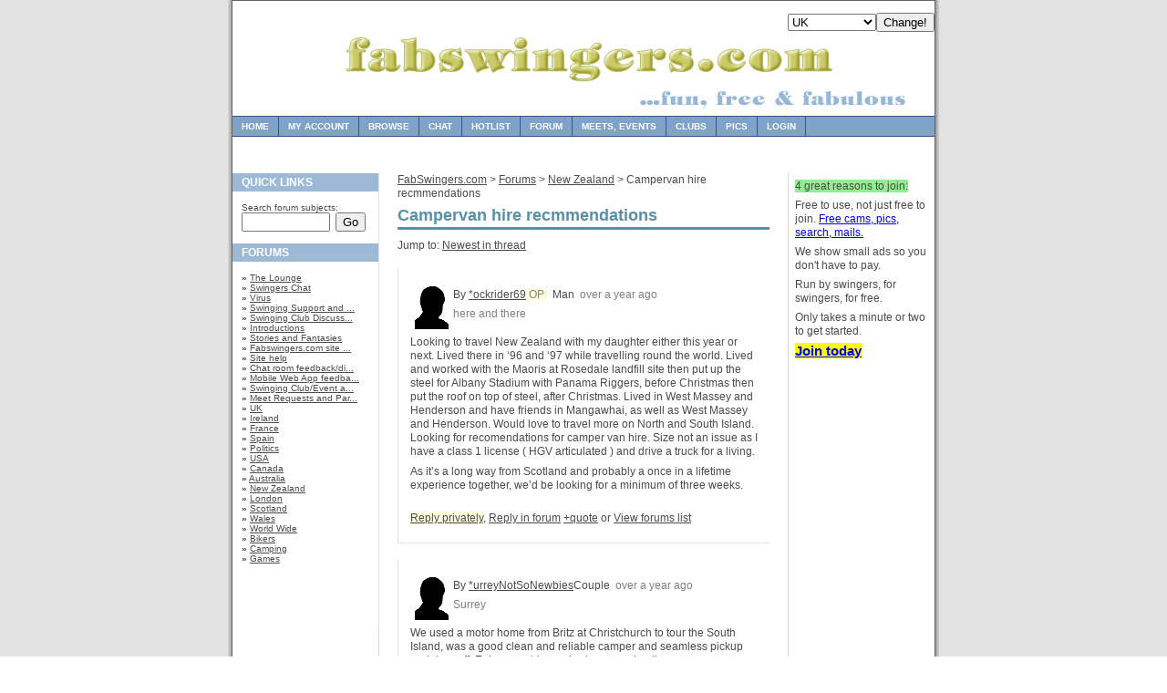

--- FILE ---
content_type: text/html; charset=utf-8
request_url: https://www.fabswingers.com/forum/new-zealand/1585794
body_size: 6501
content:
<!DOCTYPE html PUBLIC "-//W3C//DTD XHTML 1.0 Strict//EN" "http://www.w3.org/TR/xhtml1/DTD/xhtml1-strict.dtd"><html lang="en" xmlns="http://www.w3.org/1999/xhtml"><head><link rel="alternate" media="only screen and (max-width: 640px)" href="https://m.fabswingers.com/forum/new-zealand/1585794" /><style type="text/css">
  .Threads table{font-size:12px;margin:0;width:100%;}
  .Threads tr{vertical-align:top;}
  .Threads td{border-bottom:1px solid #E5E5E5;padding:5px 5px 7px 5px;}
  .Threads th{text-align:left;padding-left:5px;}
  .Threads p{margin-bottom:10px;}
  .forumLink {color: 0063DC}
 
</style><meta name="format-detection" content="telephone=no" xmlns=""><TITLE xmlns="">FabSwingers.com forum: Campervan hire recmmendations</TITLE><meta http-equiv="pics-Label" content="(pics-1.1 &quot;http://www.icra.org/pics/vocabulary03&quot; l gen true for &quot;http://www.fabswingers.com&quot; r (n 3 s 3 v 0 l 3 oa 0 ob 0 oc 0 od 0 oe 0 of 0 og 0 oh 0 c 3)  gen true for &quot;http://www.fabswingers.com&quot; r (n 3 s 3 v 0 l 3 oa 0 ob 0 oc 0 od 0 oe 0 of 0 og 0 oh 0 c 3))" /><link rel="stylesheet" type="text/css" media="screen,projection" href="https://fabs-as.fabswingers.com/css/fabs/style_normal.css" /><link rel="stylesheet" type="text/css" media="screen,projection" href="https://fabs-as.fabswingers.com/css/fabs/style_shared.css" /></head><body><div class="page-container-1"><div class="navflag-container"><form action="/account/xtfb_country_set.aspx" method="post"><div class="navflag" style="float: right"><select name="cc"><option value="aus">Australia</option><option value="can">Canada</option><option value="irl">Ireland</option><option value="nzl">New Zealand</option><option value="gbr" selected="true">UK</option><option value="usa">USA</option></select><input type="hidden" name="url" value="/forum/new-zealand/1585794" /><input type="submit" value="Change!" /></div></form></div><div><a href="/"><img class="img-header" alt="FabSwingers.com" src="https://fabs-as.fabswingers.com/images/fabswingers_nds2.jpg" border="0" /></a></div><div class="nav2"><ul><li><a href="/">Home</a></li><li><a href="/my/" rel="nofollow">My Account</a></li><li><a href="/browse/advanced_geo">Browse</a></li><li><a href="/webchat/">Chat</a></li><li><a href="/hotlist/">Hotlist</a></li><li><a href="/forum/">Forum</a></li><li><a href="/meets/">Meets, Events</a></li><li><a href="/clubs/">Clubs</a></li><li><a href="/browse/gallery">Pics</a></li><li><a href="/login/">Login</a></li></ul></div><div class="buffer-large">               
              <div class="alertbar"><p /></div></div><div class="nav3"><p class="sidebar-maintitle">Quick Links</p><form method="post" action="/account/xt_forum_search.aspx"><div class="sidebar-txtbox-noshade">
          Search forum subjects:
          <br /><input type="text" name="searchterm" length="50" size="10" />     
          <input type="submit" value="Go" /></div></form><p class="sidebar-maintitle">Forums</p><div class="sidebar-txtbox-noshade"><b>»</b> <a title="The Lounge" href="/forum/lounge">The Lounge</a><br /><b>»</b> <a title="Swingers Chat" href="/forum/swingers">Swingers Chat</a><br /><b>»</b> <a title="Virus" href="/forum/virus">Virus</a><br /><b>»</b> <a title="Swinging Support and Advice" href="/forum/support">Swinging Support and ...</a><br /><b>»</b> <a title="Swinging Club Discussion" href="/forum/clubs">Swinging Club Discuss...</a><br /><b>»</b> <a title="Introductions" href="/forum/introductions">Introductions</a><br /><b>»</b> <a title="Stories and Fantasies" href="/forum/stories">Stories and Fantasies</a><br /><b>»</b> <a title="Fabswingers.com site feedback" href="/forum/feedback">Fabswingers.com site ...</a><br /><b>»</b> <a title="Site help" href="/forum/help">Site help</a><br /><b>»</b> <a title="Chat room feedback/discussion" href="/forum/chat-discuss">Chat room feedback/di...</a><br /><b>»</b> <a title="Mobile Web App feedback" href="/forum/mobile">Mobile Web App feedba...</a><br /><b>»</b> <a title="Swinging Club/Event ads" href="/forum/events">Swinging Club/Event a...</a><br /><b>»</b> <a title="Meet Requests and Parties" href="/forum/meets">Meet Requests and Par...</a><br /><b>»</b> <a title="UK" href="/forum/uk">UK</a><br /><b>»</b> <a title="Ireland" href="/forum/ireland">Ireland</a><br /><b>»</b> <a title="France" href="/forum/france">France</a><br /><b>»</b> <a title="Spain" href="/forum/spain">Spain</a><br /><b>»</b> <a title="Politics" href="/forum/politics">Politics</a><br /><b>»</b> <a title="USA" href="/forum/usa">USA</a><br /><b>»</b> <a title="Canada" href="/forum/canada">Canada</a><br /><b>»</b> <a title="Australia" href="/forum/australia">Australia</a><br /><b>»</b> <a title="New Zealand" href="/forum/new-zealand">New Zealand</a><br /><b>»</b> <a title="London" href="/forum/london">London</a><br /><b>»</b> <a title="Scotland" href="/forum/scotland">Scotland</a><br /><b>»</b> <a title="Wales" href="/forum/wales">Wales</a><br /><b>»</b> <a title="World Wide" href="/forum/travel">World Wide</a><br /><b>»</b> <a title="Bikers" href="/forum/bikers">Bikers</a><br /><b>»</b> <a title="Camping" href="/forum/camping">Camping</a><br /><b>»</b> <a title="Games" href="/forum/games">Games</a><br /><br /></div></div><div class="content1"><div align="left"><p xmlns=""><a href="/">FabSwingers.com</a> &gt; <a href="/forum">Forums</a> &gt; <a href="/forum/new-zealand">New Zealand</a> &gt; Campervan hire recmmendations</p><h1 xmlns="">Campervan hire recmmendations</h1><p xmlns="">
			    Jump to: <a href="#last">Newest in thread</a></p><div class="content1-container-1col" xmlns=""><a name="message_38540147" style="text-decoration: none"> </a><table border="0" cellpadding="8" cellspacing="5" style="border-color: #e1e1e1; border-left-style: solid; border-bottom-style: solid; border-width: 1px; " width="100%"><tr><td colspan="2"><table border="0" cellpadding="0" cellspacing="5"><tr><td><a href="/profile/cockrider69"><img style="" src="https://fabs-as.fabswingers.com/images/default.jpg"></a></td><td><p>
						By <a style="" href="/profile/cockrider69">*ockrider69</a><span style="color: #808080; background-color: lightyellow"> OP </span>  Man<font color="808080"> 
							over a year ago
						</font></p><p><font color="808080">here and there</font></p></td></tr></table><div style="font-size: 120%; line-height: 1.3;"><MessageText>Looking to travel New Zealand with my daughter either this year or next. Lived there in  ‘96 and ‘97 while travelling round the world. Lived and worked with the Maoris at Rosedale landfill  site then put up the steel for Albany Stadium with Panama Riggers, before Christmas then put the roof on top of steel, after Christmas. Lived in West Massey and Henderson and have friends in Mangawhai, as well as West Massey and Henderson. Would love to travel more on North and South Island. Looking for recomendations for camper van hire. Size not an issue as I have a class 1 license  ( HGV articulated )  and drive a truck for a living.<p></p>
As it’s a long way from Scotland and probably a once in a lifetime experience together, we’d be looking for a minimum of three weeks.</MessageText></div></td></tr><tr><td width="100%"><p><a rel="nofollow" style="background-color: lightyellow;" href="/account/pm.aspx?username=cockrider69&amp;fsubject=Campervan hire recmmendations">Reply privately</a>, <a href="/mb/Reply.aspx?MessageID=38540147&amp;MessageGUID=7fd6f779-92d9-41e3-8196-85fa52476d80">Reply in forum</a> <a href="/mb/Reply.aspx?MessageID=38540147&amp;MessageGUID=7fd6f779-92d9-41e3-8196-85fa52476d80&amp;q=1">+quote</a>				  
				  or <a href="/forum">View forums list</a></p></td><td></td></tr></table><p></p><a name="message_38540334" style="text-decoration: none"> </a><table border="0" cellpadding="8" cellspacing="5" style="border-color: #e1e1e1; border-left-style: solid; border-bottom-style: solid; border-width: 1px; " width="100%"><tr><td colspan="2"><table border="0" cellpadding="0" cellspacing="5"><tr><td><a href="/profile/surreynotsonewbies"><img style="" src="https://fabs-as.fabswingers.com/images/default.jpg"></a></td><td><p>
						By <a style="" href="/profile/surreynotsonewbies">*urreyNotSoNewbies</a>Couple<font color="808080"> 
							over a year ago
						</font></p><p><font color="808080">Surrey</font></p></td></tr></table><div style="font-size: 120%; line-height: 1.3;"><MessageText>We used a motor home from Britz at Christchurch to tour the South Island, was a good clean and reliable camper and seamless pickup and drop off. Enjoy your trip, we had an amazing time.</MessageText></div></td></tr><tr><td width="100%"><p><a rel="nofollow" style="background-color: lightyellow;" href="/account/pm.aspx?username=surreynotsonewbies&amp;fsubject=Campervan hire recmmendations">Reply privately</a>, <a href="/mb/Reply.aspx?MessageID=38540334&amp;MessageGUID=ac30f292-2401-44b6-a45c-41e2a29fd21d">Reply in forum</a> <a href="/mb/Reply.aspx?MessageID=38540334&amp;MessageGUID=ac30f292-2401-44b6-a45c-41e2a29fd21d&amp;q=1">+quote</a>				  
				  or <a href="/forum">View forums list</a></p></td><td></td></tr></table><p></p><a name="message_38574261" style="text-decoration: none"> </a><table border="0" cellpadding="8" cellspacing="5" style="border-color: #e1e1e1; border-left-style: solid; border-bottom-style: solid; border-width: 1px; " width="100%"><tr><td colspan="2"><table border="0" cellpadding="0" cellspacing="5"><tr><td><a href="/profile/sinister_spinster"><img style="" src="https://fabs-as.fabswingers.com/images/default.jpg"></a></td><td><p>
						By <a style="" href="/profile/sinister_spinster">*inister_Spinster</a>Woman<font color="808080"> 
							over a year ago
						</font></p><p><font color="808080">Manchester(ish). </font></p></td></tr></table><div style="font-size: 120%; line-height: 1.3;"><MessageText>Jucy Rentals are very popular.  <p></p>
<p></p>
If you can get someone from nz to book it for you, it might be cheaper. <p></p>
<p></p>
Have an amazing time.   <img src="/icons/thumb_up.png" hspace="2" style="margin-bottom: -2px;"></MessageText></div></td></tr><tr><td width="100%"><p><a rel="nofollow" style="background-color: lightyellow;" href="/account/pm.aspx?username=sinister_spinster&amp;fsubject=Campervan hire recmmendations">Reply privately</a>, <a href="/mb/Reply.aspx?MessageID=38574261&amp;MessageGUID=61bd4737-080c-42cd-870a-0b3b13e1e728">Reply in forum</a> <a href="/mb/Reply.aspx?MessageID=38574261&amp;MessageGUID=61bd4737-080c-42cd-870a-0b3b13e1e728&amp;q=1">+quote</a>				  
				  or <a href="/forum">View forums list</a></p></td><td></td></tr></table><p></p><a name="message_38586893" style="text-decoration: none"> </a><table border="0" cellpadding="8" cellspacing="5" style="border-color: #e1e1e1; border-left-style: solid; border-bottom-style: solid; border-width: 1px; " width="100%"><tr><td colspan="2"><table border="0" cellpadding="0" cellspacing="5"><tr><td><a href="/profile/uncutgem"><img style="" src="https://fabs-as.fabswingers.com/images/default.jpg"></a></td><td><p>
						By <a style="" href="/profile/uncutgem">*ncutgem</a>Man<font color="808080"> 
							over a year ago
						</font></p><p><font color="808080">Bath ish</font></p></td></tr></table><div style="font-size: 120%; line-height: 1.3;"><MessageText>Wicked campers if only for the whacky slogans <p></p>
I do hope the anti brigade haven’t made them pc<p></p>
<p></p>
Where the whack is whackatani</MessageText></div></td></tr><tr><td width="100%"><p><a rel="nofollow" style="background-color: lightyellow;" href="/account/pm.aspx?username=uncutgem&amp;fsubject=Campervan hire recmmendations">Reply privately</a>, <a href="/mb/Reply.aspx?MessageID=38586893&amp;MessageGUID=5a934ae3-4552-448f-b3ef-fce030b42479">Reply in forum</a> <a href="/mb/Reply.aspx?MessageID=38586893&amp;MessageGUID=5a934ae3-4552-448f-b3ef-fce030b42479&amp;q=1">+quote</a>				  
				  or <a href="/forum">View forums list</a></p></td><td></td></tr></table><p></p><a name="message_38622759" style="text-decoration: none"> </a><table border="0" cellpadding="8" cellspacing="5" style="border-color: #e1e1e1; border-left-style: solid; border-bottom-style: solid; border-width: 1px; " width="100%"><tr><td colspan="2"><table border="0" cellpadding="0" cellspacing="5"><tr><td><a href="/profile/cornucopia"><img style="" src="https://fabs-as.fabswingers.com/images/default.jpg"></a></td><td><p>
						By <a style="" href="/profile/cornucopia">*ornucopia</a>Man<font color="808080"> 
							over a year ago
						</font></p><p><font color="808080">Bexley</font></p></td></tr></table><div style="font-size: 120%; line-height: 1.3;"><MessageText>Thinking laterally, not hiring a camper has some good alternatives.<p></p>
<p></p>
Renting budget cheap to fuel retired Japanese cars (I've  used Ace Cars at Auckland airport on each visit) and staying in chalet accomodation in any of hundreds of excellent value camp sites in convenient locations makes life a hell of a lot simpler and won't  break the bank. It worked for me two years running for a month at a time and would do the same again without any hesitation. <p></p>
<p></p>
I post as someone who is also no stranger  to campervan ownership and who understands that they are not the cheapest things to fill up frequently when touring. <p></p>
<p></p>
Different economics if you are predominantly staying put on trips.</MessageText></div></td></tr><tr><td width="100%"><p><a rel="nofollow" style="background-color: lightyellow;" href="/account/pm.aspx?username=cornucopia&amp;fsubject=Campervan hire recmmendations">Reply privately</a>, <a href="/mb/Reply.aspx?MessageID=38622759&amp;MessageGUID=3c879031-8be9-435e-9e77-2f84d5522784">Reply in forum</a> <a href="/mb/Reply.aspx?MessageID=38622759&amp;MessageGUID=3c879031-8be9-435e-9e77-2f84d5522784&amp;q=1">+quote</a>				  
				  or <a href="/forum">View forums list</a></p></td><td></td></tr></table><p></p><a name="message_38629692" style="text-decoration: none"> </a><table border="0" cellpadding="8" cellspacing="5" style="border-color: #e1e1e1; border-left-style: solid; border-bottom-style: solid; border-width: 1px; " width="100%"><tr><td colspan="2"><table border="0" cellpadding="0" cellspacing="5"><tr><td><a href="/profile/m434fun"><img style="" src="https://fabs-as.fabswingers.com/images/default.jpg"></a></td><td><p>
						By <a style="" href="/profile/m434fun">*434fun</a>Man<font color="808080"> 
							over a year ago
						</font></p><p><font color="808080">cronton</font></p></td></tr></table><div style="font-size: 120%; line-height: 1.3;"><MessageText>If you are doing both islands, fly into Christchurch or Queenstown and hire from there, dropping off at Auckland.<p></p>
You should get better deals.<p></p>
</MessageText></div></td></tr><tr><td width="100%"><p><a rel="nofollow" style="background-color: lightyellow;" href="/account/pm.aspx?username=m434fun&amp;fsubject=Campervan hire recmmendations">Reply privately</a>, <a href="/mb/Reply.aspx?MessageID=38629692&amp;MessageGUID=5f62bb2c-8a14-4a00-a076-20b4a4306655">Reply in forum</a> <a href="/mb/Reply.aspx?MessageID=38629692&amp;MessageGUID=5f62bb2c-8a14-4a00-a076-20b4a4306655&amp;q=1">+quote</a>				  
				  or <a href="/forum">View forums list</a></p></td><td></td></tr></table><p></p><a name="message_38636303" style="text-decoration: none"> </a><table border="0" cellpadding="8" cellspacing="5" style="border-color: #e1e1e1; border-left-style: solid; border-bottom-style: solid; border-width: 1px; " width="100%"><tr><td colspan="2"><table border="0" cellpadding="0" cellspacing="5"><tr><td><a href="/profile/ncboy"><img style="" src="https://fabs-as.fabswingers.com/images/default.jpg"></a></td><td><p>
						By <a style="" href="/profile/ncboy">*CBoy</a>TV/TS<font color="808080"> 
							over a year ago
						</font></p><p><font color="808080">Sheffield </font></p></td></tr></table><div style="font-size: 120%; line-height: 1.3;"><MessageText>Many years ago...about 20..I hired a campervan from a place at Wellington Airport. It had the gear shift on the steering column and I found it very difficult to use.  I expect those vehicles aren't around anymore but worth checking when you do look at hiring. I toured the South Island for a week. Fantastic scenery. Oddly it was summer January but bloody snowed one day.</MessageText></div></td></tr><tr><td width="100%"><p><a rel="nofollow" style="background-color: lightyellow;" href="/account/pm.aspx?username=ncboy&amp;fsubject=Campervan hire recmmendations">Reply privately</a>, <a href="/mb/Reply.aspx?MessageID=38636303&amp;MessageGUID=5f6fc2ff-0c53-41be-aa60-a65907b67704">Reply in forum</a> <a href="/mb/Reply.aspx?MessageID=38636303&amp;MessageGUID=5f6fc2ff-0c53-41be-aa60-a65907b67704&amp;q=1">+quote</a>				  
				  or <a href="/forum">View forums list</a></p></td><td></td></tr></table><p></p><a name="message_38655161" style="text-decoration: none"> </a><table border="0" cellpadding="8" cellspacing="5" style="border-color: #e1e1e1; border-left-style: solid; border-bottom-style: solid; border-width: 1px; " width="100%"><tr><td colspan="2"><table border="0" cellpadding="0" cellspacing="5"><tr><td><a href="/profile/terry_58"><img style="" src="https://fabs-as.fabswingers.com/images/default.jpg"></a></td><td><p>
						By <a style="" href="/profile/terry_58">*erry 58</a>Man<font color="808080"> 
							over a year ago
						</font></p><p><font color="808080">doncaster</font></p></td></tr></table><div style="font-size: 120%; line-height: 1.3;"><MessageText>Hired mine through my travel agent , picked it up near Auckland airport but had to stay in a hotel the first 24 hours to test before I could collect it , then spent 6 week touring . No problem s when handing it back plus because it had a inhabitants certificate I could park up free most nights on sea front car parks </MessageText></div></td></tr><tr><td width="100%"><p><a rel="nofollow" style="background-color: lightyellow;" href="/account/pm.aspx?username=terry_58&amp;fsubject=Campervan hire recmmendations">Reply privately</a>, <a href="/mb/Reply.aspx?MessageID=38655161&amp;MessageGUID=bd73ab07-0be7-4e7b-a250-d231b0bcedeb">Reply in forum</a> <a href="/mb/Reply.aspx?MessageID=38655161&amp;MessageGUID=bd73ab07-0be7-4e7b-a250-d231b0bcedeb&amp;q=1">+quote</a>				  
				  or <a href="/forum">View forums list</a></p></td><td></td></tr></table><p></p><a name="message_38810153" style="text-decoration: none"> </a><table border="0" cellpadding="8" cellspacing="5" style="border-color: #e1e1e1; border-left-style: solid; border-bottom-style: solid; border-width: 1px; " width="100%"><tr><td colspan="2"><table border="0" cellpadding="0" cellspacing="5"><tr><td><a href="/profile/"><img style="" src="https://fabs-as.fabswingers.com/images/default.jpg"></a></td><td><p>
						By <font color="808080">(user no longer on site)</font><font color="808080"> 
							over a year ago
						</font></p><p><font color="808080"></font></p></td></tr></table><div style="font-size: 120%; line-height: 1.3;"><MessageText>We would second the post above from Cornucopia. There is a lot to be said for renting a car and staying in the many delightful guest houses and the like. particularly in the North Island. Have a great time!</MessageText></div></td></tr><tr><td width="100%"><p><a rel="nofollow" style="background-color: lightyellow;" href="/account/pm.aspx?username=&amp;fsubject=Campervan hire recmmendations">Reply privately</a>, <a href="/mb/Reply.aspx?MessageID=38810153&amp;MessageGUID=8c22f0fe-e6c5-420f-9858-d9369eca32d9">Reply in forum</a> <a href="/mb/Reply.aspx?MessageID=38810153&amp;MessageGUID=8c22f0fe-e6c5-420f-9858-d9369eca32d9&amp;q=1">+quote</a>				  
				  or <a href="/forum">View forums list</a></p></td><td></td></tr></table><p></p><a name="message_38812048" style="text-decoration: none"> </a><a name="last" style="text-decoration: none"> </a><table border="0" cellpadding="8" cellspacing="5" style="border-color: #e1e1e1; border-left-style: solid; border-bottom-style: solid; border-width: 1px; " width="100%"><tr><td colspan="2"><table border="0" cellpadding="0" cellspacing="5"><tr><td><a href="/profile/antcov"><img style="" src="https://fabs-as.fabswingers.com/images/default.jpg"></a></td><td><p>
						By <a style="" href="/profile/antcov">*ntcov</a>Man<font color="808080"> 
							over a year ago
						</font></p><p><font color="808080">Swadlincote</font></p></td></tr></table><div style="font-size: 120%; line-height: 1.3;"><MessageText>We used Juicy rentals. No probs at all, recommend. </MessageText></div></td></tr><tr><td width="100%"><p><a rel="nofollow" style="background-color: lightyellow;" href="/account/pm.aspx?username=antcov&amp;fsubject=Campervan hire recmmendations">Reply privately</a>, <a href="/mb/Reply.aspx?MessageID=38812048&amp;MessageGUID=f5fd905e-7d03-442e-9661-eb89ccf93f93">Reply in forum</a> <a href="/mb/Reply.aspx?MessageID=38812048&amp;MessageGUID=f5fd905e-7d03-442e-9661-eb89ccf93f93&amp;q=1">+quote</a>				  
				  or <a href="/forum">View forums list</a></p></td><td></td></tr></table><p></p><p>» <a href="/mb/Reply.aspx?MessageID=38812048&amp;MessageGUID=f5fd905e-7d03-442e-9661-eb89ccf93f93">Add a new message to this topic</a></p></div></div></div><div class="sidebar" xmlns=""><table border="0" cellpadding="5"><tr><td><p><span style="background-color: lightgreen">4 great reasons to join:</span></p><p>
                        Free to use, not just free to join.
                        <a href="/register.aspx?tip=deepa" rel="nofollow">Free cams, pics, search, mails.</a></p><p>
                        We show small ads so you don't have to pay.
                    </p><p>
                        Run by swingers, for swingers, for free.
                    </p><p>
                        Only takes a minute or two to get started.
                    </p><p><a href="/register.aspx?tip=deep" style="background-color: yellow; font-size: 125%; font-weight: bold" rel="nofollow">Join today</a></p></td></tr></table></div><div class="footer" align="center"><table border="0" style="width: 600px; margin-left: auto; margin-right: auto;"><tr><td>
              Copyright © 2006-2026 <a href="http://www.fabent.co.uk" xmlns="">Fabulous Entertainment</a>
                | <a href="/articles/Links" xmlns="">Link to us</a> | <a href="http://twitter.com/fabswingers" rel="nofollow" xmlns="">@fabswingers on X</a> | <a href="/content/sexual-health.html" xmlns="">Sexual Health</a> | <a href="/content/safer-meets.html" xmlns="">Safer Meets</a> | <a href="/content/age-assurance" xmlns="">Age Assurance</a></td></tr><tr><td><a href="/articles/Terms" xmlns="">Terms</a> | <a href="/articles/Privacy_Policy" xmlns="">Privacy Policy</a> | <a href="/faq" xmlns="">FAQ </a> | <a href="/articles/USC2257" xmlns="">2257 Exemption Statement</a> | <a href="/report-content" xmlns="">Report Content</a> | <a href="/glossary" xmlns="">Glossary</a> | <a href="/contact-us" xmlns="">Contact</a> | <a href="/mobile" xmlns="">Mobile Web App</a></td></tr></table></div></div><div align="center" style="padding-top: 25px;"><p /><p style="font-size: 8pt; color: #808080" xmlns=""><a href="/contact" rel="nofollow"><img border="0" src="https://fabs-as.fabswingers.com/images/addr6.png" vspace="20"></a></p></div></body></html><p /><div style='color: #c0c0c0; font-size: 7pt; font-family: verdana' align='center'>0.0156</p><p /><div style='color: #c0c0c0; font-size: 7pt; font-family: verdana' align='center'>0</p>